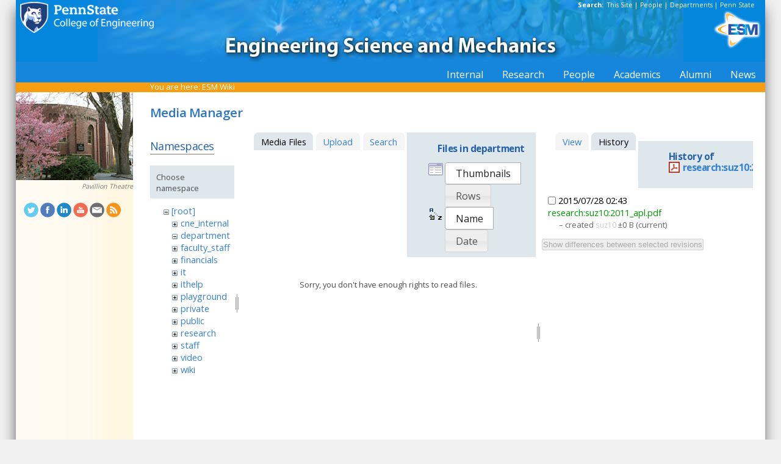

--- FILE ---
content_type: text/html; charset=utf-8
request_url: https://sites.esm.psu.edu/wiki/start?ns=department&tab_files=files&do=media&tab_details=history&image=research%3Asuz10%3A2011_apl.pdf
body_size: 18261
content:
<!DOCTYPE html>
<html>
<head>
  <meta http-equiv="Content-Type" content="text/html; charset=utf-8" />
  <title>
    ESM Wiki    [ESM Wiki]
  </title>

  <meta name="generator" content="DokuWiki"/>
<meta name="robots" content="noindex,nofollow"/>
<link rel="search" type="application/opensearchdescription+xml" href="/wiki/lib/exe/opensearch.php" title="ESM Wiki"/>
<link rel="start" href="/wiki/"/>
<link rel="contents" href="/wiki/start?do=index" title="Sitemap"/>
<link rel="manifest" href="/wiki/lib/exe/manifest.php"/>
<link rel="alternate" type="application/rss+xml" title="Recent Changes" href="/wiki/feed.php"/>
<link rel="alternate" type="application/rss+xml" title="Current namespace" href="/wiki/feed.php?mode=list&amp;ns=department"/>
<link rel="alternate" type="text/html" title="Plain HTML" href="/wiki/_export/xhtml/start"/>
<link rel="alternate" type="text/plain" title="Wiki Markup" href="/wiki/_export/raw/start"/>
<link rel="stylesheet" href="/wiki/lib/exe/css.php?t=public&amp;tseed=d4ec959b682cd820a9917dbc21725a30"/>
<!--[if gte IE 9]><!-->
<script >/*<![CDATA[*/var NS='department';var JSINFO = {"id":"start","namespace":"department","ACT":"media","useHeadingNavigation":1,"useHeadingContent":1};
/*!]]>*/</script>
<script src="/wiki/lib/exe/jquery.php?tseed=f0349b609f9b91a485af8fd8ecd4aea4" defer="defer">/*<![CDATA[*/
/*!]]>*/</script>
<script src="/wiki/lib/exe/js.php?t=public&amp;tseed=d4ec959b682cd820a9917dbc21725a30" defer="defer">/*<![CDATA[*/
/*!]]>*/</script>
<!--<![endif]-->
<link href="/css/inside.css" rel="stylesheet" type="text/css" />
<link href='https://fonts.googleapis.com/css?family=Open+Sans:700,600,400' rel='stylesheet' type='text/css'>
  <link rel="shortcut icon" href="/wiki/lib/tpl/public/images/favicon.ico" />
<link rel="apple-touch-icon" href="/wiki/lib/tpl/public/images/apple-touch-icon.png" />
<script type="text/javascript">
  // Google Analytics by Bill Ames
  var _gaq = _gaq || [];
  _gaq.push(['_setAccount', 'UA-35002587-1']);
  _gaq.push(['_setDomainName', 'esm.psu.edu']);
  _gaq.push(['_trackPageview']);

  (function() {
    var ga = document.createElement('script'); ga.type = 'text/javascript'; ga.async = true;
    ga.src = ('https:' == document.location.protocol ? 'https://ssl' : 'http://www') + '.google-analytics.com/ga.js';
    var s = document.getElementsByTagName('script')[0]; s.parentNode.insertBefore(ga, s);
  })();

// This code prevents the clicky TOC toggling. - AJM
jQuery(document).ready(function() {
 jQuery('#dw__toc h3').off('click');
});
 
</script>
</head>
<body>
<div id="container">
<div id="multisearch"> 
	<strong>Search: </strong>&nbsp;<a href=https://sites.esm.psu.edu/search>This Site</a> | 
	<a href="http://www.psu.edu/directory/" target="_blank">People</a> | 
	<a href="http://www.psu.edu/directory/dept/" target="_blank">Departments</a> | 
	<a href="http://search.psu.edu" target="_blank">Penn State</a>
</div>
<div id="banner">
    <a href="http://www.psu.edu"><img id="psumark" src="/img2/PSU_mark_reverse-short2.png" alt="Penn State" /></a>
    <a href=http://www.esm.psu.edu><img id="bannerimg" src="/img/banner_blue.jpg" alt="ESM" /></a>
    <a href=http://www.esm.psu.edu/><span id="mobiletitle">Engineering Science<br /> and Mechanics</span><img id="ligature" src="/img2/ligature.png" alt="ESM" /></a>
</div> 
<!-- Masthead Ends Here --><div id="tabs-wrap"><div id="tabs"><ul><li><div class="dropcontainer"><a href="https://sites.esm.psu.edu/"><span>Internal</span></a><ul class="dropdown"></ul></div></li><li><div class="dropcontainer"><a href="http://www.esm.psu.edu/research/index.aspx"><span>Research</span></a><ul class="dropdown"></ul></div></li><li><div class="dropcontainer"><a href="http://www.esm.psu.edu/department/faculty-staff-list.aspx"><span>People</span></a><ul class="dropdown"><li><a href="http://www.esm.psu.edu/department/faculty-list.aspx">Faculty</a></li><li><a href="http://www.esm.psu.edu/department/staff-list.aspx">Staff</a></li><li><a href="http://www.esm.psu.edu/department/faculty-staff-list.aspx">Directory</a></li></ul></div></li><li><div class="dropcontainer"><a href="https://sites.esm.psu.edu"><span>Academics</span></a><ul class="dropdown"><li><a href="http://www.esm.psu.edu/academics/undergraduate/prospective-students.aspx">Undergrad</a></li><li><a href="http://www.esm.psu.edu/academics/graduate/prospective-students.aspx">Graduate</a></li><li><a href="http://www.esm.psu.edu/academics/graduate/one-year-masters-degree-programs.aspx">One-Year <br />Professional Degrees</a></li></ul></div></li><li><div class="dropcontainer"><a href="http://www.esm.psu.edu/alumni/index.aspx"><span>Alumni</span></a><ul class="dropdown"></ul></div></li><li><div class="dropcontainer"><a href="http://www.esm.psu.edu/news/"><span>News</span></a><ul class="dropdown"><li><a href="https://sites.esm.psu.edu/news/">Archives</a></li></ul></div></li></ul></div></div><!-- Tabs Border Starts Here -->
	<div id="tabsBorder">
	<div id="crumbs">
    
          <span class="bchead">You are here: </span><span class="home"><bdi><a href="/wiki/start" class="wikilink1" title="start" data-wiki-id="start">ESM Wiki</a></bdi></span>    	</div>
	</div> <!-- tabsBorder -->
<!-- Tabs Border Ends Here -->

<div id="middle-wrap">
<div id="navigationwrap">
<div id="navigation">
	<div id="sidebar_image"><a href="http://www.artsandarchitecture.psu.edu/about/map/pavillion.html"><img src="/litecms/media/RandomSidebarImages/56_pavillion.jpg" width="192" height="144" alt="Pavillion Theatre at Penn State" title="Pavillion Theatre at Penn State" /></a><br /><a href="http://www.artsandarchitecture.psu.edu/about/map/pavillion.html">Pavillion Theatre</a></div>	</div> <!-- navigation end --> 
	<div id="socialmedia">
<a href="https://twitter.com/PSUESM" onclick="javascript:window.open(this.href, '', 'menubar=no,toolbar=no,resizable=yes,scrollbars=yes,height=768,width=1024');return false;">
<img src="/litecms/media/social_media/183_twitter.png" width="24" height="24" alt="Twitter Icon" title="Twitter" /></a>
<a href="https://www.facebook.com/psuesm" onclick="javascript:window.open(this.href, '', 'menubar=no,toolbar=no,resizable=yes,scrollbars=yes,height=768,width=1024');return false;"><img src="/litecms/media/social_media/177_facebook.png" width="24" height="24" alt="Facebook icon" title="Facebook" /></a>
<!-- <a href="http://www.linkedin.com/groups?gid=155040" onclick="javascript:window.open(this.href, '', 'menubar=no,toolbar=no,resizable=yes,scrollbars=yes,height=768,width=1024');return false;"><img src="/litecms/media/social_media/180_linkedin.png" width="24" height="24" alt="LinkedIn icon" title="LinkedIn" /></a> -->
<a href="https://www.linkedin.com/groups/13339066/" onclick="javascript:window.open(this.href, '', 'menubar=no,toolbar=no,resizable=yes,scrollbars=yes,height=768,width=1024');return false;"><img src="/litecms/media/social_media/180_linkedin.png" width="24" height="24" alt="LinkedIn icon" title="LinkedIn" /></a>
<a href="http://www.youtube.com/user/PSUESM" onclick="javascript:window.open(this.href, '', 'menubar=no,toolbar=no,resizable=yes,scrollbars=yes,height=768,width=1024');return false;"><img src="/litecms/media/social_media/181_youtube.png" width="24" height="24" alt="YoutTube" title="YouTube" /></a>
<a href="http://www.esm.psu.edu/contact" onclick="javascript:window.open(this.href, '', 'menubar=no,toolbar=no,resizable=yes,scrollbars=yes,height=768,width=1024');return false;"><img src="/litecms/media/social_media/185_email.png" width="24" height="24" alt="Email icon" title="Email" /></a>
<a href="http://www.esm.psu.edu/news/xml-rss2.php" onclick="javascript:window.open(this.href, '', 'menubar=no,toolbar=no,resizable=yes,scrollbars=yes,height=768,width=1024');return false;"><img src="/litecms/media/social_media/182_rss.png" width="24" height="24" alt="RSS icon" title="ESM Blog" /></a>
</div><!--socialmedia--></div> <!-- navigationwrap end -->

<div id="content-wrap">
<!-- Content Starts Here -->
<div id="content" class="dokuwiki">
<div id="mediamanager__page">
<h1>Media Manager</h1>
<div class="panel namespaces">
<h2>Namespaces</h2>
<div class="panelHeader">Choose namespace</div>
<div class="panelContent" id="media__tree">

<ul class="idx">
<li class="media level0 open"><img src="/wiki/lib/images/minus.gif" alt="−" /><div class="li"><a href="/wiki/start?ns=&amp;tab_files=files&amp;do=media&amp;tab_details=history&amp;image=research%3Asuz10%3A2011_apl.pdf" class="idx_dir">[root]</a></div>
<ul class="idx">
<li class="media level1 closed"><img src="/wiki/lib/images/plus.gif" alt="+" /><div class="li"><a href="/wiki/start?ns=cne_internal&amp;tab_files=files&amp;do=media&amp;tab_details=history&amp;image=research%3Asuz10%3A2011_apl.pdf" class="idx_dir">cne_internal</a></div></li>
<li class="media level1 open"><img src="/wiki/lib/images/minus.gif" alt="−" /><div class="li"><a href="/wiki/start?ns=department&amp;tab_files=files&amp;do=media&amp;tab_details=history&amp;image=research%3Asuz10%3A2011_apl.pdf" class="idx_dir">department</a></div></li>
<li class="media level1 closed"><img src="/wiki/lib/images/plus.gif" alt="+" /><div class="li"><a href="/wiki/start?ns=faculty_staff&amp;tab_files=files&amp;do=media&amp;tab_details=history&amp;image=research%3Asuz10%3A2011_apl.pdf" class="idx_dir">faculty_staff</a></div></li>
<li class="media level1 closed"><img src="/wiki/lib/images/plus.gif" alt="+" /><div class="li"><a href="/wiki/start?ns=financials&amp;tab_files=files&amp;do=media&amp;tab_details=history&amp;image=research%3Asuz10%3A2011_apl.pdf" class="idx_dir">financials</a></div></li>
<li class="media level1 closed"><img src="/wiki/lib/images/plus.gif" alt="+" /><div class="li"><a href="/wiki/start?ns=it&amp;tab_files=files&amp;do=media&amp;tab_details=history&amp;image=research%3Asuz10%3A2011_apl.pdf" class="idx_dir">it</a></div></li>
<li class="media level1 closed"><img src="/wiki/lib/images/plus.gif" alt="+" /><div class="li"><a href="/wiki/start?ns=ithelp&amp;tab_files=files&amp;do=media&amp;tab_details=history&amp;image=research%3Asuz10%3A2011_apl.pdf" class="idx_dir">ithelp</a></div></li>
<li class="media level1 closed"><img src="/wiki/lib/images/plus.gif" alt="+" /><div class="li"><a href="/wiki/start?ns=playground&amp;tab_files=files&amp;do=media&amp;tab_details=history&amp;image=research%3Asuz10%3A2011_apl.pdf" class="idx_dir">playground</a></div></li>
<li class="media level1 closed"><img src="/wiki/lib/images/plus.gif" alt="+" /><div class="li"><a href="/wiki/start?ns=private&amp;tab_files=files&amp;do=media&amp;tab_details=history&amp;image=research%3Asuz10%3A2011_apl.pdf" class="idx_dir">private</a></div></li>
<li class="media level1 closed"><img src="/wiki/lib/images/plus.gif" alt="+" /><div class="li"><a href="/wiki/start?ns=public&amp;tab_files=files&amp;do=media&amp;tab_details=history&amp;image=research%3Asuz10%3A2011_apl.pdf" class="idx_dir">public</a></div></li>
<li class="media level1 closed"><img src="/wiki/lib/images/plus.gif" alt="+" /><div class="li"><a href="/wiki/start?ns=research&amp;tab_files=files&amp;do=media&amp;tab_details=history&amp;image=research%3Asuz10%3A2011_apl.pdf" class="idx_dir">research</a></div></li>
<li class="media level1 closed"><img src="/wiki/lib/images/plus.gif" alt="+" /><div class="li"><a href="/wiki/start?ns=staff&amp;tab_files=files&amp;do=media&amp;tab_details=history&amp;image=research%3Asuz10%3A2011_apl.pdf" class="idx_dir">staff</a></div></li>
<li class="media level1 closed"><img src="/wiki/lib/images/plus.gif" alt="+" /><div class="li"><a href="/wiki/start?ns=video&amp;tab_files=files&amp;do=media&amp;tab_details=history&amp;image=research%3Asuz10%3A2011_apl.pdf" class="idx_dir">video</a></div></li>
<li class="media level1 closed"><img src="/wiki/lib/images/plus.gif" alt="+" /><div class="li"><a href="/wiki/start?ns=wiki&amp;tab_files=files&amp;do=media&amp;tab_details=history&amp;image=research%3Asuz10%3A2011_apl.pdf" class="idx_dir">wiki</a></div></li>
</ul></li>
</ul>
</div>
</div>
<div class="panel filelist">
<h2 class="a11y">Media Files</h2>
<ul class="tabs">
<li><strong>Media Files</strong></li>
<li><a href="/wiki/start?tab_files=upload&amp;do=media&amp;tab_details=history&amp;image=research%3Asuz10%3A2011_apl.pdf&amp;ns=department">Upload</a></li>
<li><a href="/wiki/start?tab_files=search&amp;do=media&amp;tab_details=history&amp;image=research%3Asuz10%3A2011_apl.pdf&amp;ns=department">Search</a></li>
</ul>
<div class="panelHeader">
<h3>Files in <strong>department</strong></h3>
<form method="get" action="/wiki/start" class="options doku_form" accept-charset="utf-8"><input type="hidden" name="sectok" value="" /><input type="hidden" name="do" value="media" /><input type="hidden" name="tab_files" value="files" /><input type="hidden" name="tab_details" value="history" /><input type="hidden" name="image" value="research:suz10:2011_apl.pdf" /><input type="hidden" name="ns" value="department" /><div class="no"><ul>
<li class="listType"><label for="listType__thumbs" class="thumbs">
<input name="list_dwmedia" type="radio" value="thumbs" id="listType__thumbs" class="thumbs" checked="checked" />
<span>Thumbnails</span>
</label><label for="listType__rows" class="rows">
<input name="list_dwmedia" type="radio" value="rows" id="listType__rows" class="rows" />
<span>Rows</span>
</label></li>
<li class="sortBy"><label for="sortBy__name" class="name">
<input name="sort_dwmedia" type="radio" value="name" id="sortBy__name" class="name" checked="checked" />
<span>Name</span>
</label><label for="sortBy__date" class="date">
<input name="sort_dwmedia" type="radio" value="date" id="sortBy__date" class="date" />
<span>Date</span>
</label></li>
<li><button value="1" type="submit">Apply</button></li>
</ul>
</div></form></div>
<div class="panelContent">
<div class="nothing">Sorry, you don't have enough rights to read files.</div>
</div>
</div>
<div class="panel file">
<h2 class="a11y">File</h2>
<ul class="tabs">
<li><a href="/wiki/start?tab_details=view&amp;do=media&amp;tab_files=files&amp;image=research%3Asuz10%3A2011_apl.pdf&amp;ns=department">View</a></li>
<li><strong>History</strong></li>
</ul>
<div class="panelHeader"><h3>History of <strong><a href="/wiki/_media/research:suz10:2011_apl.pdf" class="select mediafile mf_pdf" title="View original file">research:suz10:2011_apl.pdf</a></strong></h3></div>
<div class="panelContent">
<form id="page__revisions" action="/wiki/start?image=research%3Asuz10%3A2011_apl.pdf&amp;do=media&amp;tab_files=files&amp;tab_details=history&amp;ns=department" class="changes doku_form" method="post" accept-charset="utf-8"><input type="hidden" name="sectok" value="" /><input type="hidden" name="mediado" value="diff" /><div class="no"><ul ><li class=""><div class="li"><input name="rev2[]" type="checkbox" value="1438051421" /> <span class="date">2015/07/28 02:43</span> <img src="/wiki/lib/images/blank.gif" width="15" height="11" alt="" /> <a href="/wiki/start?tab_details=view&ns=research%3Asuz10&image=research%3Asuz10%3A2011_apl.pdf&do=media&tab_files=files" class="wikilink1">research:suz10:2011_apl.pdf</a> <div> <span class="sum"> – created</span> <span class="user"><bdi>suz10</bdi></span> <span class="sizechange">±0 B</span> (current) </div></div></li></ul><button name="do[diff]" value="1" type="submit">Show differences between selected revisions</button></div></form><div class="pagenav"></div></div>
</div>
</div>
<div class="meta">
	<div class="doc">
		<bdi>start.txt</bdi> · Last modified: 2014/01/28 18:17 by <bdi>127.0.0.1</bdi>	</div>
</div>
<hr/> 

<div class="dirspacer">&nbsp;</div>

<div class="footerinc">
  <a  href="/wiki/feed.php" title="Recent changes RSS feed"><img src="/wiki/lib/tpl/public/images/button-rss.png" width="80" height="15" alt="Recent changes RSS feed" /></a>

  <a  href="http://www.php.net" title="Powered by PHP"><img src="/wiki/lib/tpl/public/images/button-php.gif" width="80" height="15" alt="Powered by PHP" /></a>

  <a  href="http://validator.w3.org/check/referer" title="Valid XHTML 1.0"><img src="/wiki/lib/tpl/public/images/button-xhtml.png" width="80" height="15" alt="Valid XHTML 1.0" /></a>

  <a  href="http://jigsaw.w3.org/css-validator/check/referer" title="Valid CSS"><img src="/wiki/lib/tpl/public/images/button-css.png" width="80" height="15" alt="Valid CSS" /></a>

  <a  href="http://wiki.splitbrain.org/wiki:dokuwiki" title="Driven by DokuWiki"><img src="/wiki/lib/tpl/public/images/button-dw.png" width="80" height="15" alt="Driven by DokuWiki" /></a>

  <a  href="https://secure.esm.psu.edu/wiki/start?ns=department&tab_files=files&do=media&tab_details=history&image=research%3Asuz10%3A2011_apl.pdf" title="Edit View"><img src="/wiki/lib/tpl/public/images/button-edit.png" width="80" height="15" alt="Edit" /></a>
</div>

  </div> <!-- content end -->
</div> <!-- content-wrap end -->
</div> <!-- middle-wrap end -->
<script language="javascript" type="text/javascript">
function TextOnly()
{
window.open("http://transcoder.usablenet.com:8080/tt/http://" + location.host + location.pathname);
}
</script>
<div id="footer">
	<ul>
				<li><a href="mailto:webmaster@esm.psu.edu">Email Webmaster</a></li>
		<li>::</li>
		<li><a href="JavaScript:TextOnly()">Text Only Version</a></li>
		<li>::</li>
		<li><a href="http://www.psu.edu/ur/legal.html" target="_blank">Privacy &amp; Legal Statements</a></li>
		<li>::</li>
		<li><a href="http://www.psu.edu/ur/hotline.html" target="_blank">Hotlines</a></li>
		<li>::</li>
		<li><a href="http://www.psu.edu/ur/copyright.html" target="_blank">Copyright Info</a></li>
	</ul>
	<ul>	
		<li><a href="http://www.engr.psu.edu">College of Engineering</a> </li>
		<li>::</li>
		<li><a href="/support/it/">IT Support</a></li>
		<li>::</li>
		<li><a href="http://www.esm.psu.edu/department/contact-us.aspx" target='_blank'>Contact ESM</a></li>
		<li>::</li>
		<li><a href="http://www.esm.psu.edu/department/faculty-staff-list.aspx">ESM Faculty Directory</a></li>
		<li>::</li>
		<li>&copy; 2026 <a href="http://www.psu.edu" target="_blank">The Pennsylvania State University</a></li>
	</ul>
</div> <!-- footer -->
</div> <!-- container end -->
<img src="/wiki/lib/exe/taskrunner.php?id=start&amp;1769458030" width="2" height="1" alt="" /></body>
</html>
